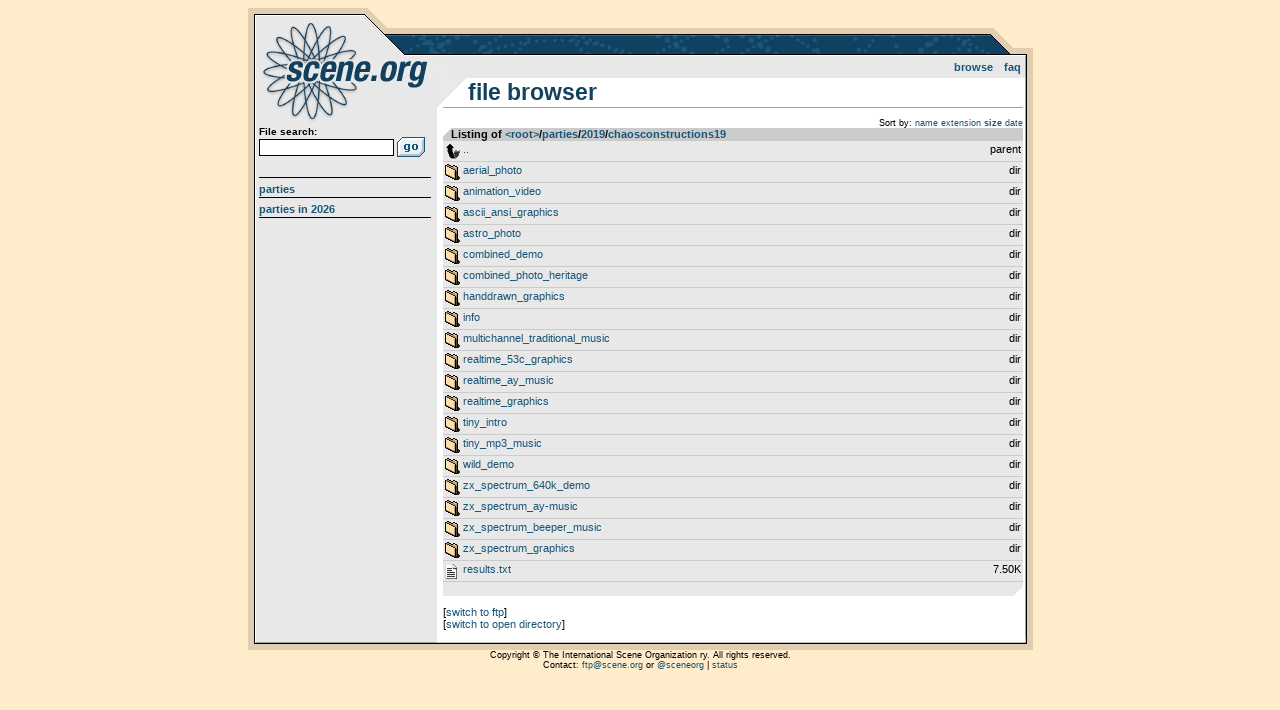

--- FILE ---
content_type: text/html; charset=UTF-8
request_url: https://files.scene.org/browse/parties/2019/chaosconstructions19/?sort=size
body_size: 1295
content:
<!DOCTYPE html>
<html>
<head>
  <title>scene.org file archive :: browsing /parties/2019/chaosconstructions19/</title>
  <meta http-equiv="Content-Type" content="text/html; charset=utf-8" />
  <link rel="stylesheet" type="text/css" href="https://files.scene.org/style.css?1757850064" media="screen" />
  <link rel="shortcut icon" href="https://files.scene.org/favicon.ico">
  <meta name="viewport" content="width=device-width, initial-scale=1.0" />

  <link rel="search" type="application/opensearchdescription+xml" href="https://files.scene.org/opensearch.xml" title="scene.org file search" />
  <link rel="alternate" href="https://files.scene.org/rss/latest-parties/" type="application/rss+xml" title="scene.org file archive: latest parties">
        
  <!--[if lt IE 9]><script src="//ie7-js.googlecode.com/svn/version/2.1(beta4)/IE9.js"></script><![endif]-->
  <!--[if IE]><script src="//html5shiv.googlecode.com/svn/trunk/html5.js"></script><![endif]-->

</head>
<body class="">

<div id="container">
  <header>
    <h1><a href="https://files.scene.org/">scene.org File Archive</a></h1>
    <nav id="topnav">
      <ul>
        <li><a href="https://files.scene.org/browse/">Browse</a></li>
<!--        <li><a href="https://files.scene.org/mirrors/">Mirrors</a></li>-->
        <li><a href="https://files.scene.org/faq/">FAQ</a></li>
      </ul>
    </nav>
  </header>

  <section id="sidebar">
  
    <div id="search">
      <form action="https://files.scene.org/search/" method="GET">
        <label>File search:</label>
        <input type="text" name="q" value="">
        <input type="submit" value="Go!">
      </form>
    </div>
    <nav id="sidenav">
      <ul>
        <li><a href="https://files.scene.org/browse/parties/">Parties</a></li>
        <li><a href="https://files.scene.org/browse/parties/2026/">Parties in 2026</a></li>
      </ul>
    </nav>
  </section>

  <section id="content">
<h2>File browser</h2>
<ul id='sorting' class='breadcrumbs'><li>Sort by:</li><li><a href='./?sort=name'>name</a></li><li><a href='./?sort=ext'>extension</a></li><li><a href='./?sort=size' class='selected'>size</a></li><li><a href='./?sort=date'>date</a></li></ul><ul class='filelist'>
<li class='header'>Listing of <a href='https://files.scene.org/browse/'>&lt;root&gt;</a>&shy;/&shy;<a href='https://files.scene.org/browse/parties/'>parties</a>&shy;/&shy;<a href='https://files.scene.org/browse/parties/2019/'>2019</a>&shy;/&shy;<a href='https://files.scene.org/browse/parties/2019/chaosconstructions19/'>chaosconstructions19</a>
</li>
<li class='file directory parent'><a href='https://files.scene.org/browse/parties/2019'><span class='filename'>..</span> <span class='filesize'>parent</span></a></li>
<li class='file directory'><a href='https://files.scene.org/browse/parties/2019/chaosconstructions19/aerial_photo/'><span class='filename'>aerial_photo</span> <span class='filesize'>dir</span></a></li>
<li class='file directory'><a href='https://files.scene.org/browse/parties/2019/chaosconstructions19/animation_video/'><span class='filename'>animation_video</span> <span class='filesize'>dir</span></a></li>
<li class='file directory'><a href='https://files.scene.org/browse/parties/2019/chaosconstructions19/ascii_ansi_graphics/'><span class='filename'>ascii_ansi_graphics</span> <span class='filesize'>dir</span></a></li>
<li class='file directory'><a href='https://files.scene.org/browse/parties/2019/chaosconstructions19/astro_photo/'><span class='filename'>astro_photo</span> <span class='filesize'>dir</span></a></li>
<li class='file directory'><a href='https://files.scene.org/browse/parties/2019/chaosconstructions19/combined_demo/'><span class='filename'>combined_demo</span> <span class='filesize'>dir</span></a></li>
<li class='file directory'><a href='https://files.scene.org/browse/parties/2019/chaosconstructions19/combined_photo_heritage/'><span class='filename'>combined_photo_heritage</span> <span class='filesize'>dir</span></a></li>
<li class='file directory'><a href='https://files.scene.org/browse/parties/2019/chaosconstructions19/handdrawn_graphics/'><span class='filename'>handdrawn_graphics</span> <span class='filesize'>dir</span></a></li>
<li class='file directory'><a href='https://files.scene.org/browse/parties/2019/chaosconstructions19/info/'><span class='filename'>info</span> <span class='filesize'>dir</span></a></li>
<li class='file directory'><a href='https://files.scene.org/browse/parties/2019/chaosconstructions19/multichannel_traditional_music/'><span class='filename'>multichannel_traditional_music</span> <span class='filesize'>dir</span></a></li>
<li class='file directory'><a href='https://files.scene.org/browse/parties/2019/chaosconstructions19/realtime_53c_graphics/'><span class='filename'>realtime_53c_graphics</span> <span class='filesize'>dir</span></a></li>
<li class='file directory'><a href='https://files.scene.org/browse/parties/2019/chaosconstructions19/realtime_ay_music/'><span class='filename'>realtime_ay_music</span> <span class='filesize'>dir</span></a></li>
<li class='file directory'><a href='https://files.scene.org/browse/parties/2019/chaosconstructions19/realtime_graphics/'><span class='filename'>realtime_graphics</span> <span class='filesize'>dir</span></a></li>
<li class='file directory'><a href='https://files.scene.org/browse/parties/2019/chaosconstructions19/tiny_intro/'><span class='filename'>tiny_intro</span> <span class='filesize'>dir</span></a></li>
<li class='file directory'><a href='https://files.scene.org/browse/parties/2019/chaosconstructions19/tiny_mp3_music/'><span class='filename'>tiny_mp3_music</span> <span class='filesize'>dir</span></a></li>
<li class='file directory'><a href='https://files.scene.org/browse/parties/2019/chaosconstructions19/wild_demo/'><span class='filename'>wild_demo</span> <span class='filesize'>dir</span></a></li>
<li class='file directory'><a href='https://files.scene.org/browse/parties/2019/chaosconstructions19/zx_spectrum_640k_demo/'><span class='filename'>zx_spectrum_640k_demo</span> <span class='filesize'>dir</span></a></li>
<li class='file directory'><a href='https://files.scene.org/browse/parties/2019/chaosconstructions19/zx_spectrum_ay-music/'><span class='filename'>zx_spectrum_ay-music</span> <span class='filesize'>dir</span></a></li>
<li class='file directory'><a href='https://files.scene.org/browse/parties/2019/chaosconstructions19/zx_spectrum_beeper_music/'><span class='filename'>zx_spectrum_beeper_music</span> <span class='filesize'>dir</span></a></li>
<li class='file directory'><a href='https://files.scene.org/browse/parties/2019/chaosconstructions19/zx_spectrum_graphics/'><span class='filename'>zx_spectrum_graphics</span> <span class='filesize'>dir</span></a></li>
<li class='file text symlink'><a href='https://files.scene.org/view/parties/2019/chaosconstructions19/results.txt'><span class='filename'>results.txt</span> <span class='filesize'>7.50K</span></a></li>
</ul>
<p>[<a href='ftp://ftp.scene.org/pub/parties/2019/chaosconstructions19/'>switch to ftp</a>]</p><p>[<a href='http://archive.scene.org/pub/parties/2019/chaosconstructions19/'>switch to open directory</a>]</p>  </section>

</div>

<footer>
Copyright &copy; The International Scene Organization ry. All rights reserved.
<br/>
Contact: <a href="mailto:ftp@scene.org">ftp@scene.org</a> or <a href='http://twitter.com/sceneorg'>@sceneorg</a> | <a href="https://stats.uptimerobot.com/MBC5JSb8XD">status</a>
</footer>

</body>
</html>
